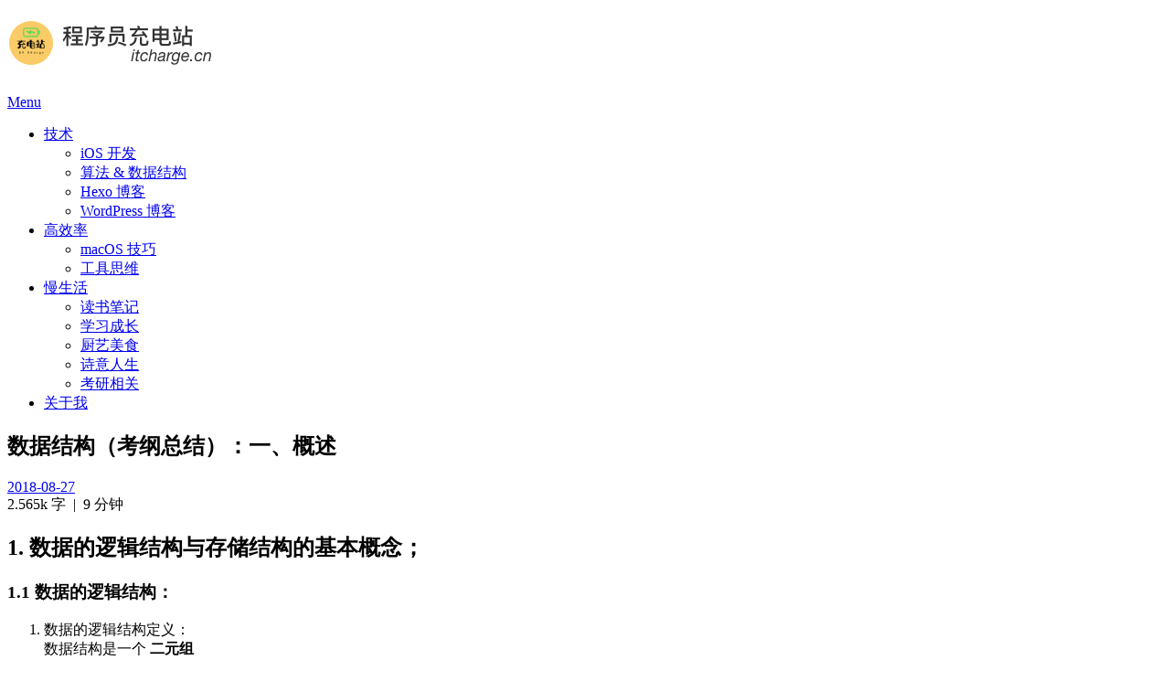

--- FILE ---
content_type: text/html; charset=UTF-8
request_url: https://itcharge.cn/life/graduate-test/buaa-data-structure-summary-01-introduction/
body_size: 14065
content:

<!DOCTYPE html>
<html lang="zh-Hans">
<head>
    <script async src="https://pagead2.googlesyndication.com/pagead/js/adsbygoogle.js?client=ca-pub-5616141188996525"
     crossorigin="anonymous"></script>
	<meta charset="UTF-8" />
	<meta name="viewport" content="width=device-width, initial-scale=1" />
	<link rel="stylesheet" href="https://itcharge.cn/wp-content/themes/Sapphire/style.css" type="text/css" media="screen" />
	<link rel="shortcut icon" href="https://itcharge.cn/wp-content/themes/Sapphire/assets/img/favicon.png" />
	<title>数据结构（考纲总结）：一、概述 | 程序员充电站</title>	
		<meta name="description" content="1. 数据的逻辑结构与存储结构的基本概念；1.1 数据的逻辑结构：数据的逻辑结构定义：数据结构是一个 二...1"/>
	<meta name="keywords" content="北航考研,数据结构,考研相关"/>
	<script type="text/x-mathjax-config">
MathJax.Hub.Config({
    tex2jax: {
        inlineMath: [ ['$','$'], ["\\(","\\)"]  ],
        displayMath: [ ['$$','$$'], ["\\[","\\]"] ],
        processEscapes: true,
        skipTags: ['script', 'noscript', 'style', 'textarea', 'pre', 'code']
    }
});
MathJax.Hub.Queue(function() {
    var all = MathJax.Hub.getAllJax(), i;
    for(i=0; i < all.length; i += 1) {
        document.getElementById(all[i].inputID + '-Frame').parentNode.classList.add('has-jax');
    }       
});
</script>
<script async src="//cdn.bootcss.com/mathjax/2.7.1/latest.js?config=TeX-AMS-MML_HTMLorMML">
</script>
<style>
.has-jax {
    overflow-x: auto;
    overflow-y: hidden;
}
</style>
<meta name='robots' content='index, follow, max-image-preview:large, max-snippet:-1, max-video-preview:-1' />

	<!-- This site is optimized with the Yoast SEO plugin v26.6 - https://yoast.com/wordpress/plugins/seo/ -->
	<link rel="canonical" href="https://itcharge.cn/life/graduate-test/buaa-data-structure-summary-01-introduction/" />
	<meta property="og:locale" content="zh_CN" />
	<meta property="og:type" content="article" />
	<meta property="og:title" content="数据结构（考纲总结）：一、概述 | 程序员充电站" />
	<meta property="og:description" content="1. 数据的逻辑结构与存储结构的基本概念； 1.1 数据的逻辑结构： 数据的逻辑结构定义： 数据结构是一个 二元组 Data-Structure = （D，R） 其中，D 是 数据元素的有限集合，R [&hellip;]" />
	<meta property="og:url" content="https://itcharge.cn/life/graduate-test/buaa-data-structure-summary-01-introduction/" />
	<meta property="og:site_name" content="程序员充电站" />
	<meta property="article:published_time" content="2018-08-27T02:01:49+00:00" />
	<meta property="article:modified_time" content="2021-08-02T09:13:52+00:00" />
	<meta name="author" content="程序员充电站" />
	<meta name="twitter:card" content="summary_large_image" />
	<meta name="twitter:label1" content="作者" />
	<meta name="twitter:data1" content="程序员充电站" />
	<meta name="twitter:label2" content="预计阅读时间" />
	<meta name="twitter:data2" content="1 分" />
	<script type="application/ld+json" class="yoast-schema-graph">{"@context":"https://schema.org","@graph":[{"@type":"Article","@id":"https://itcharge.cn/life/graduate-test/buaa-data-structure-summary-01-introduction/#article","isPartOf":{"@id":"https://itcharge.cn/life/graduate-test/buaa-data-structure-summary-01-introduction/"},"author":{"name":"程序员充电站","@id":"https://itcharge.cn/#/schema/person/c7ca39d3bcba7ec9d58b4ab5d4758909"},"headline":"数据结构（考纲总结）：一、概述","datePublished":"2018-08-27T02:01:49+00:00","dateModified":"2021-08-02T09:13:52+00:00","mainEntityOfPage":{"@id":"https://itcharge.cn/life/graduate-test/buaa-data-structure-summary-01-introduction/"},"wordCount":63,"commentCount":0,"publisher":{"@id":"https://itcharge.cn/#/schema/person/c7ca39d3bcba7ec9d58b4ab5d4758909"},"keywords":["北航考研","数据结构"],"articleSection":["考研相关"],"inLanguage":"zh-Hans","potentialAction":[{"@type":"CommentAction","name":"Comment","target":["https://itcharge.cn/life/graduate-test/buaa-data-structure-summary-01-introduction/#respond"]}]},{"@type":"WebPage","@id":"https://itcharge.cn/life/graduate-test/buaa-data-structure-summary-01-introduction/","url":"https://itcharge.cn/life/graduate-test/buaa-data-structure-summary-01-introduction/","name":"数据结构（考纲总结）：一、概述 | 程序员充电站","isPartOf":{"@id":"https://itcharge.cn/#website"},"datePublished":"2018-08-27T02:01:49+00:00","dateModified":"2021-08-02T09:13:52+00:00","breadcrumb":{"@id":"https://itcharge.cn/life/graduate-test/buaa-data-structure-summary-01-introduction/#breadcrumb"},"inLanguage":"zh-Hans","potentialAction":[{"@type":"ReadAction","target":["https://itcharge.cn/life/graduate-test/buaa-data-structure-summary-01-introduction/"]}]},{"@type":"BreadcrumbList","@id":"https://itcharge.cn/life/graduate-test/buaa-data-structure-summary-01-introduction/#breadcrumb","itemListElement":[{"@type":"ListItem","position":1,"name":"Home","item":"https://itcharge.cn/"},{"@type":"ListItem","position":2,"name":"数据结构（考纲总结）：一、概述"}]},{"@type":"WebSite","@id":"https://itcharge.cn/#website","url":"https://itcharge.cn/","name":"程序员充电站","description":"高效率编程，慢节奏生活。","publisher":{"@id":"https://itcharge.cn/#/schema/person/c7ca39d3bcba7ec9d58b4ab5d4758909"},"potentialAction":[{"@type":"SearchAction","target":{"@type":"EntryPoint","urlTemplate":"https://itcharge.cn/?s={search_term_string}"},"query-input":{"@type":"PropertyValueSpecification","valueRequired":true,"valueName":"search_term_string"}}],"inLanguage":"zh-Hans"},{"@type":["Person","Organization"],"@id":"https://itcharge.cn/#/schema/person/c7ca39d3bcba7ec9d58b4ab5d4758909","name":"程序员充电站","image":{"@type":"ImageObject","inLanguage":"zh-Hans","@id":"https://itcharge.cn/#/schema/person/image/","url":"https://itcharge.cn/wp-content/uploads/itcharge-avatar.png","contentUrl":"https://itcharge.cn/wp-content/uploads/itcharge-avatar.png","width":128,"height":128,"caption":"程序员充电站"},"logo":{"@id":"https://itcharge.cn/#/schema/person/image/"},"sameAs":["https://itcharge.cn"]}]}</script>
	<!-- / Yoast SEO plugin. -->


<style id='wp-img-auto-sizes-contain-inline-css' type='text/css'>
img:is([sizes=auto i],[sizes^="auto," i]){contain-intrinsic-size:3000px 1500px}
/*# sourceURL=wp-img-auto-sizes-contain-inline-css */
</style>
<style id='wp-block-library-inline-css' type='text/css'>
:root{--wp-block-synced-color:#7a00df;--wp-block-synced-color--rgb:122,0,223;--wp-bound-block-color:var(--wp-block-synced-color);--wp-editor-canvas-background:#ddd;--wp-admin-theme-color:#007cba;--wp-admin-theme-color--rgb:0,124,186;--wp-admin-theme-color-darker-10:#006ba1;--wp-admin-theme-color-darker-10--rgb:0,107,160.5;--wp-admin-theme-color-darker-20:#005a87;--wp-admin-theme-color-darker-20--rgb:0,90,135;--wp-admin-border-width-focus:2px}@media (min-resolution:192dpi){:root{--wp-admin-border-width-focus:1.5px}}.wp-element-button{cursor:pointer}:root .has-very-light-gray-background-color{background-color:#eee}:root .has-very-dark-gray-background-color{background-color:#313131}:root .has-very-light-gray-color{color:#eee}:root .has-very-dark-gray-color{color:#313131}:root .has-vivid-green-cyan-to-vivid-cyan-blue-gradient-background{background:linear-gradient(135deg,#00d084,#0693e3)}:root .has-purple-crush-gradient-background{background:linear-gradient(135deg,#34e2e4,#4721fb 50%,#ab1dfe)}:root .has-hazy-dawn-gradient-background{background:linear-gradient(135deg,#faaca8,#dad0ec)}:root .has-subdued-olive-gradient-background{background:linear-gradient(135deg,#fafae1,#67a671)}:root .has-atomic-cream-gradient-background{background:linear-gradient(135deg,#fdd79a,#004a59)}:root .has-nightshade-gradient-background{background:linear-gradient(135deg,#330968,#31cdcf)}:root .has-midnight-gradient-background{background:linear-gradient(135deg,#020381,#2874fc)}:root{--wp--preset--font-size--normal:16px;--wp--preset--font-size--huge:42px}.has-regular-font-size{font-size:1em}.has-larger-font-size{font-size:2.625em}.has-normal-font-size{font-size:var(--wp--preset--font-size--normal)}.has-huge-font-size{font-size:var(--wp--preset--font-size--huge)}.has-text-align-center{text-align:center}.has-text-align-left{text-align:left}.has-text-align-right{text-align:right}.has-fit-text{white-space:nowrap!important}#end-resizable-editor-section{display:none}.aligncenter{clear:both}.items-justified-left{justify-content:flex-start}.items-justified-center{justify-content:center}.items-justified-right{justify-content:flex-end}.items-justified-space-between{justify-content:space-between}.screen-reader-text{border:0;clip-path:inset(50%);height:1px;margin:-1px;overflow:hidden;padding:0;position:absolute;width:1px;word-wrap:normal!important}.screen-reader-text:focus{background-color:#ddd;clip-path:none;color:#444;display:block;font-size:1em;height:auto;left:5px;line-height:normal;padding:15px 23px 14px;text-decoration:none;top:5px;width:auto;z-index:100000}html :where(.has-border-color){border-style:solid}html :where([style*=border-top-color]){border-top-style:solid}html :where([style*=border-right-color]){border-right-style:solid}html :where([style*=border-bottom-color]){border-bottom-style:solid}html :where([style*=border-left-color]){border-left-style:solid}html :where([style*=border-width]){border-style:solid}html :where([style*=border-top-width]){border-top-style:solid}html :where([style*=border-right-width]){border-right-style:solid}html :where([style*=border-bottom-width]){border-bottom-style:solid}html :where([style*=border-left-width]){border-left-style:solid}html :where(img[class*=wp-image-]){height:auto;max-width:100%}:where(figure){margin:0 0 1em}html :where(.is-position-sticky){--wp-admin--admin-bar--position-offset:var(--wp-admin--admin-bar--height,0px)}@media screen and (max-width:600px){html :where(.is-position-sticky){--wp-admin--admin-bar--position-offset:0px}}

/*# sourceURL=wp-block-library-inline-css */
</style><style id='global-styles-inline-css' type='text/css'>
:root{--wp--preset--aspect-ratio--square: 1;--wp--preset--aspect-ratio--4-3: 4/3;--wp--preset--aspect-ratio--3-4: 3/4;--wp--preset--aspect-ratio--3-2: 3/2;--wp--preset--aspect-ratio--2-3: 2/3;--wp--preset--aspect-ratio--16-9: 16/9;--wp--preset--aspect-ratio--9-16: 9/16;--wp--preset--color--black: #000000;--wp--preset--color--cyan-bluish-gray: #abb8c3;--wp--preset--color--white: #ffffff;--wp--preset--color--pale-pink: #f78da7;--wp--preset--color--vivid-red: #cf2e2e;--wp--preset--color--luminous-vivid-orange: #ff6900;--wp--preset--color--luminous-vivid-amber: #fcb900;--wp--preset--color--light-green-cyan: #7bdcb5;--wp--preset--color--vivid-green-cyan: #00d084;--wp--preset--color--pale-cyan-blue: #8ed1fc;--wp--preset--color--vivid-cyan-blue: #0693e3;--wp--preset--color--vivid-purple: #9b51e0;--wp--preset--gradient--vivid-cyan-blue-to-vivid-purple: linear-gradient(135deg,rgb(6,147,227) 0%,rgb(155,81,224) 100%);--wp--preset--gradient--light-green-cyan-to-vivid-green-cyan: linear-gradient(135deg,rgb(122,220,180) 0%,rgb(0,208,130) 100%);--wp--preset--gradient--luminous-vivid-amber-to-luminous-vivid-orange: linear-gradient(135deg,rgb(252,185,0) 0%,rgb(255,105,0) 100%);--wp--preset--gradient--luminous-vivid-orange-to-vivid-red: linear-gradient(135deg,rgb(255,105,0) 0%,rgb(207,46,46) 100%);--wp--preset--gradient--very-light-gray-to-cyan-bluish-gray: linear-gradient(135deg,rgb(238,238,238) 0%,rgb(169,184,195) 100%);--wp--preset--gradient--cool-to-warm-spectrum: linear-gradient(135deg,rgb(74,234,220) 0%,rgb(151,120,209) 20%,rgb(207,42,186) 40%,rgb(238,44,130) 60%,rgb(251,105,98) 80%,rgb(254,248,76) 100%);--wp--preset--gradient--blush-light-purple: linear-gradient(135deg,rgb(255,206,236) 0%,rgb(152,150,240) 100%);--wp--preset--gradient--blush-bordeaux: linear-gradient(135deg,rgb(254,205,165) 0%,rgb(254,45,45) 50%,rgb(107,0,62) 100%);--wp--preset--gradient--luminous-dusk: linear-gradient(135deg,rgb(255,203,112) 0%,rgb(199,81,192) 50%,rgb(65,88,208) 100%);--wp--preset--gradient--pale-ocean: linear-gradient(135deg,rgb(255,245,203) 0%,rgb(182,227,212) 50%,rgb(51,167,181) 100%);--wp--preset--gradient--electric-grass: linear-gradient(135deg,rgb(202,248,128) 0%,rgb(113,206,126) 100%);--wp--preset--gradient--midnight: linear-gradient(135deg,rgb(2,3,129) 0%,rgb(40,116,252) 100%);--wp--preset--font-size--small: 13px;--wp--preset--font-size--medium: 20px;--wp--preset--font-size--large: 36px;--wp--preset--font-size--x-large: 42px;--wp--preset--spacing--20: 0.44rem;--wp--preset--spacing--30: 0.67rem;--wp--preset--spacing--40: 1rem;--wp--preset--spacing--50: 1.5rem;--wp--preset--spacing--60: 2.25rem;--wp--preset--spacing--70: 3.38rem;--wp--preset--spacing--80: 5.06rem;--wp--preset--shadow--natural: 6px 6px 9px rgba(0, 0, 0, 0.2);--wp--preset--shadow--deep: 12px 12px 50px rgba(0, 0, 0, 0.4);--wp--preset--shadow--sharp: 6px 6px 0px rgba(0, 0, 0, 0.2);--wp--preset--shadow--outlined: 6px 6px 0px -3px rgb(255, 255, 255), 6px 6px rgb(0, 0, 0);--wp--preset--shadow--crisp: 6px 6px 0px rgb(0, 0, 0);}:where(.is-layout-flex){gap: 0.5em;}:where(.is-layout-grid){gap: 0.5em;}body .is-layout-flex{display: flex;}.is-layout-flex{flex-wrap: wrap;align-items: center;}.is-layout-flex > :is(*, div){margin: 0;}body .is-layout-grid{display: grid;}.is-layout-grid > :is(*, div){margin: 0;}:where(.wp-block-columns.is-layout-flex){gap: 2em;}:where(.wp-block-columns.is-layout-grid){gap: 2em;}:where(.wp-block-post-template.is-layout-flex){gap: 1.25em;}:where(.wp-block-post-template.is-layout-grid){gap: 1.25em;}.has-black-color{color: var(--wp--preset--color--black) !important;}.has-cyan-bluish-gray-color{color: var(--wp--preset--color--cyan-bluish-gray) !important;}.has-white-color{color: var(--wp--preset--color--white) !important;}.has-pale-pink-color{color: var(--wp--preset--color--pale-pink) !important;}.has-vivid-red-color{color: var(--wp--preset--color--vivid-red) !important;}.has-luminous-vivid-orange-color{color: var(--wp--preset--color--luminous-vivid-orange) !important;}.has-luminous-vivid-amber-color{color: var(--wp--preset--color--luminous-vivid-amber) !important;}.has-light-green-cyan-color{color: var(--wp--preset--color--light-green-cyan) !important;}.has-vivid-green-cyan-color{color: var(--wp--preset--color--vivid-green-cyan) !important;}.has-pale-cyan-blue-color{color: var(--wp--preset--color--pale-cyan-blue) !important;}.has-vivid-cyan-blue-color{color: var(--wp--preset--color--vivid-cyan-blue) !important;}.has-vivid-purple-color{color: var(--wp--preset--color--vivid-purple) !important;}.has-black-background-color{background-color: var(--wp--preset--color--black) !important;}.has-cyan-bluish-gray-background-color{background-color: var(--wp--preset--color--cyan-bluish-gray) !important;}.has-white-background-color{background-color: var(--wp--preset--color--white) !important;}.has-pale-pink-background-color{background-color: var(--wp--preset--color--pale-pink) !important;}.has-vivid-red-background-color{background-color: var(--wp--preset--color--vivid-red) !important;}.has-luminous-vivid-orange-background-color{background-color: var(--wp--preset--color--luminous-vivid-orange) !important;}.has-luminous-vivid-amber-background-color{background-color: var(--wp--preset--color--luminous-vivid-amber) !important;}.has-light-green-cyan-background-color{background-color: var(--wp--preset--color--light-green-cyan) !important;}.has-vivid-green-cyan-background-color{background-color: var(--wp--preset--color--vivid-green-cyan) !important;}.has-pale-cyan-blue-background-color{background-color: var(--wp--preset--color--pale-cyan-blue) !important;}.has-vivid-cyan-blue-background-color{background-color: var(--wp--preset--color--vivid-cyan-blue) !important;}.has-vivid-purple-background-color{background-color: var(--wp--preset--color--vivid-purple) !important;}.has-black-border-color{border-color: var(--wp--preset--color--black) !important;}.has-cyan-bluish-gray-border-color{border-color: var(--wp--preset--color--cyan-bluish-gray) !important;}.has-white-border-color{border-color: var(--wp--preset--color--white) !important;}.has-pale-pink-border-color{border-color: var(--wp--preset--color--pale-pink) !important;}.has-vivid-red-border-color{border-color: var(--wp--preset--color--vivid-red) !important;}.has-luminous-vivid-orange-border-color{border-color: var(--wp--preset--color--luminous-vivid-orange) !important;}.has-luminous-vivid-amber-border-color{border-color: var(--wp--preset--color--luminous-vivid-amber) !important;}.has-light-green-cyan-border-color{border-color: var(--wp--preset--color--light-green-cyan) !important;}.has-vivid-green-cyan-border-color{border-color: var(--wp--preset--color--vivid-green-cyan) !important;}.has-pale-cyan-blue-border-color{border-color: var(--wp--preset--color--pale-cyan-blue) !important;}.has-vivid-cyan-blue-border-color{border-color: var(--wp--preset--color--vivid-cyan-blue) !important;}.has-vivid-purple-border-color{border-color: var(--wp--preset--color--vivid-purple) !important;}.has-vivid-cyan-blue-to-vivid-purple-gradient-background{background: var(--wp--preset--gradient--vivid-cyan-blue-to-vivid-purple) !important;}.has-light-green-cyan-to-vivid-green-cyan-gradient-background{background: var(--wp--preset--gradient--light-green-cyan-to-vivid-green-cyan) !important;}.has-luminous-vivid-amber-to-luminous-vivid-orange-gradient-background{background: var(--wp--preset--gradient--luminous-vivid-amber-to-luminous-vivid-orange) !important;}.has-luminous-vivid-orange-to-vivid-red-gradient-background{background: var(--wp--preset--gradient--luminous-vivid-orange-to-vivid-red) !important;}.has-very-light-gray-to-cyan-bluish-gray-gradient-background{background: var(--wp--preset--gradient--very-light-gray-to-cyan-bluish-gray) !important;}.has-cool-to-warm-spectrum-gradient-background{background: var(--wp--preset--gradient--cool-to-warm-spectrum) !important;}.has-blush-light-purple-gradient-background{background: var(--wp--preset--gradient--blush-light-purple) !important;}.has-blush-bordeaux-gradient-background{background: var(--wp--preset--gradient--blush-bordeaux) !important;}.has-luminous-dusk-gradient-background{background: var(--wp--preset--gradient--luminous-dusk) !important;}.has-pale-ocean-gradient-background{background: var(--wp--preset--gradient--pale-ocean) !important;}.has-electric-grass-gradient-background{background: var(--wp--preset--gradient--electric-grass) !important;}.has-midnight-gradient-background{background: var(--wp--preset--gradient--midnight) !important;}.has-small-font-size{font-size: var(--wp--preset--font-size--small) !important;}.has-medium-font-size{font-size: var(--wp--preset--font-size--medium) !important;}.has-large-font-size{font-size: var(--wp--preset--font-size--large) !important;}.has-x-large-font-size{font-size: var(--wp--preset--font-size--x-large) !important;}
/*# sourceURL=global-styles-inline-css */
</style>

<style id='classic-theme-styles-inline-css' type='text/css'>
/*! This file is auto-generated */
.wp-block-button__link{color:#fff;background-color:#32373c;border-radius:9999px;box-shadow:none;text-decoration:none;padding:calc(.667em + 2px) calc(1.333em + 2px);font-size:1.125em}.wp-block-file__button{background:#32373c;color:#fff;text-decoration:none}
/*# sourceURL=/wp-includes/css/classic-themes.min.css */
</style>
<style id='md-style-inline-css' type='text/css'>
 
/*# sourceURL=md-style-inline-css */
</style>
<link rel='stylesheet' id='sapphire-theme-css-css' href='https://itcharge.cn/wp-content/themes/Sapphire/assets/css/theme.css?ver=6.9' type='text/css' media='all' />
<link rel='stylesheet' id='sapphire-fonts-css-css' href='https://itcharge.cn/wp-content/themes/Sapphire/assets/css/fonts.css?ver=6.9' type='text/css' media='all' />
<link rel='stylesheet' id='sapphire-progressbar-css-css' href='https://itcharge.cn/wp-content/themes/Sapphire/assets/css/pace-minimal.css?ver=6.9' type='text/css' media='all' />
<link rel='stylesheet' id='sapphire-prettify-css-css' href='https://itcharge.cn/wp-content/themes/Sapphire/assets/css/prettify.css?ver=6.9' type='text/css' media='all' />
<link rel='stylesheet' id='sapphire-automenu-css-css' href='https://itcharge.cn/wp-content/themes/Sapphire/assets/css/automenu.css?ver=6.9' type='text/css' media='all' />
<script type="text/javascript" src="https://itcharge.cn/wp-includes/js/jquery/jquery.min.js?ver=3.7.1" id="jquery-core-js"></script>
<script type="text/javascript" src="https://itcharge.cn/wp-includes/js/jquery/jquery-migrate.min.js?ver=3.4.1" id="jquery-migrate-js"></script>
<script type="text/javascript" src="https://itcharge.cn/wp-content/themes/Sapphire/assets/js/clicklove.js?ver=6.9" id="sapphire-clicklove-js-js"></script>
<script type="text/javascript" src="https://itcharge.cn/wp-content/themes/Sapphire/assets/js/pace.min.js?ver=6.9" id="sapphire-progressbar-js-js"></script>
<script type="text/javascript" src="https://itcharge.cn/wp-content/themes/Sapphire/assets/js/prettify.js?ver=6.9" id="sapphire-prettify-js-js"></script>
<script type="text/javascript" src="https://itcharge.cn/wp-content/themes/Sapphire/assets/js/automenu.js?ver=6.9" id="sapphire-automenu-js-js"></script>
</head>
<body class="wp-singular post-template-default single single-post postid-169 single-format-standard wp-theme-Sapphire" onload="prettyPrint()">
			<header class="site-header" id="site-header" role="banner">
		<div class="container">
			<div class="site-branding">
				<h1 class="site-title"><a href="https://itcharge.cn/" rel="home"><img src="https://itcharge.cn/wp-content/uploads/header-logo.png" /></a></h1>			</div>
			
			<div class="header-right-wrapper">
				<a href="#0" id="nav-toggle" class="cd-nav-trigger">Menu<span></span></a>
				<nav id="site-navigation" class="main-navigation" role="navigation">
					<ul class="sapphire-menu">	
						<li id="menu-item-258" class="menu-item menu-item-type-taxonomy menu-item-object-category menu-item-has-children menu-item-258"><a href="https://itcharge.cn/category/tech/">技术</a>
<ul class="sub-menu">
	<li id="menu-item-260" class="menu-item menu-item-type-taxonomy menu-item-object-category menu-item-260"><a href="https://itcharge.cn/category/tech/ios-dev/">iOS 开发</a></li>
	<li id="menu-item-262" class="menu-item menu-item-type-taxonomy menu-item-object-category menu-item-262"><a href="https://itcharge.cn/category/tech/algorithm/">算法 &amp; 数据结构</a></li>
	<li id="menu-item-259" class="menu-item menu-item-type-taxonomy menu-item-object-category menu-item-259"><a href="https://itcharge.cn/category/tech/hexo-blog/">Hexo 博客</a></li>
	<li id="menu-item-261" class="menu-item menu-item-type-taxonomy menu-item-object-category menu-item-261"><a href="https://itcharge.cn/category/tech/wordpress-blog/">WordPress 博客</a></li>
</ul>
</li>
<li id="menu-item-265" class="menu-item menu-item-type-taxonomy menu-item-object-category menu-item-has-children menu-item-265"><a href="https://itcharge.cn/category/efficient/">高效率</a>
<ul class="sub-menu">
	<li id="menu-item-266" class="menu-item menu-item-type-taxonomy menu-item-object-category menu-item-266"><a href="https://itcharge.cn/category/efficient/macos-tip/">macOS 技巧</a></li>
	<li id="menu-item-320" class="menu-item menu-item-type-taxonomy menu-item-object-category menu-item-320"><a href="https://itcharge.cn/category/efficient/tool-mind/">工具思维</a></li>
</ul>
</li>
<li id="menu-item-254" class="menu-item menu-item-type-taxonomy menu-item-object-category current-post-ancestor menu-item-has-children menu-item-254"><a href="https://itcharge.cn/category/life/">慢生活</a>
<ul class="sub-menu">
	<li id="menu-item-257" class="menu-item menu-item-type-taxonomy menu-item-object-category menu-item-257"><a href="https://itcharge.cn/category/life/book-notes/">读书笔记</a></li>
	<li id="menu-item-253" class="menu-item menu-item-type-taxonomy menu-item-object-category menu-item-253"><a href="https://itcharge.cn/category/life/learning/">学习成长</a></li>
	<li id="menu-item-255" class="menu-item menu-item-type-taxonomy menu-item-object-category menu-item-255"><a href="https://itcharge.cn/category/life/cooking/">厨艺美食</a></li>
	<li id="menu-item-256" class="menu-item menu-item-type-taxonomy menu-item-object-category menu-item-256"><a href="https://itcharge.cn/category/life/brilliant-life/">诗意人生</a></li>
	<li id="menu-item-264" class="menu-item menu-item-type-taxonomy menu-item-object-category current-post-ancestor current-menu-parent current-post-parent menu-item-264"><a href="https://itcharge.cn/category/life/graduate-test/">考研相关</a></li>
</ul>
</li>
<li id="menu-item-328" class="menu-item menu-item-type-post_type menu-item-object-post menu-item-328"><a href="https://itcharge.cn/life/about-me/">关于我</a></li>
				    </ul>
				</nav>
			</div>
		</div>
	</header><div class="site-content">
	<div id="left-box">
		<div id="home-main">
						<article class="article article-type-post">
				<div class='article-inner'>
					<header class="article-header">
						<h1 class="article-title">数据结构（考纲总结）：一、概述</h1>
						<a href="https://itcharge.cn/life/graduate-test/buaa-data-structure-summary-01-introduction/" class="article-date">
							<time>
								<i class="icon-calendar icon"></i>
								2018-08-27							</time>
						</a>
					</header>
					<div class="article-read-words-times">
						<div class="article-read-count"><span class="read-count"><i class="icon-statistics icon"></i><span class="article-word-count">2.565k 字</span></span>&nbsp; | &nbsp;<span class="read-count"><i class="icon-book icon"></i><span class="article-time-count">9 分钟</span></span></div>					</div>
					<div class="article-entry" id="article-entry-content">
						<p><span id="more-169"></span></p>
<h2>1. 数据的逻辑结构与存储结构的基本概念；</h2>
<h3>1.1 数据的逻辑结构：</h3>
<ol>
<li>
<p>数据的逻辑结构定义：<br />
数据结构是一个 <strong>二元组</strong>   </p>
<p><center>Data-Structure = （D，R）</center></p>
<p>其中，D 是 <strong>数据元素的有限集合</strong>，R 是 <strong>D 上关系的集合</strong>。这种关系通常是指数据元素之间存在的逻辑关系，也称为 <strong>数据的逻辑结构</strong>。</p>
</li>
<li>
<p>数据的逻辑结构分类：<br />
根据元素之间具有的不同关系，可以将数据的逻辑结构主要分为<strong>集合</strong>、<strong>线性结构</strong> 与 <strong>非线性结构</strong>。</p>
</li>
</ol>
<ul>
<li>
<p><strong>集合</strong>：&quot;同属于一个集合&quot; 关系。</p>
</li>
<li>
<p><strong>线性结构</strong>：&quot;一对一&quot;关系。除了第 1 个和最后一个元素，其他每一个数据元素有且仅有一个直接前驱元素和一个直接后继元素。</p>
</li>
<li>
<p><strong>非线性结构</strong>：一般都是&quot;一对多&quot;、&quot;多对一&quot;关系。每个数据元素有且仅有一个直接前驱元素，但可以有多个后继元素。例如：图形结构（网状结构）：&quot;多对一&quot;关系。树形结构：&quot;一对多&quot;关系。</p>
</li>
</ul>
<h3>1.2 数据的存储结构：</h3>
<ol>
<li>
<p>数据的存储结构定义：<br />
通常把数据结构在计算机中的表示（或者称映像）称为数据的物理结构，又称为 <strong>数据的存储结构</strong>，它包括 <strong>数据元素的表示</strong> 以及 <strong>关系</strong> 两个方面。</p>
</li>
<li>
<p>数据的存储结构分类：<br />
由于映像的方式不同，同一种逻辑结构可以映像成不同的存储结构。主要分为 <strong>顺序存储结构</strong>、<strong>非顺序存储结构（链式存储结构、索引存储结构、散列存储结构）</strong>。</p>
</li>
</ol>
<ul>
<li>
<p><strong>顺序存储结构</strong>：</p>
<ul>
<li>在计算机存储器中用一片地址连续的存储单元（即存储单元之间不能间隔）依次存放数据元素的信息，数据元素之间的逻辑关系通过数据元素的存储地址来直接反应。</li>
<li>顺序存储结构中，逻辑上相邻的元素在物理地址上必然相邻。</li>
<li>优点是：简单，易理解，且实际占用最少的存储空间。</li>
<li>缺点是：需要占用一片地址连续的整块空间，并且存储分配要事先进行；对于一些操作的时间效率较低。</li>
</ul>
</li>
<li>
<p><strong>链式存储结构（链表结构）</strong>：</p>
<ul>
<li>在计算机存储器中用一片任意的（连续或者不连续的）存储单元依次存放数据元素的信息，一般称每个数据元素占用的若干存储单元的组合为一个链结点。</li>
<li>每个链结点中不仅要存放一个数据元素的数据信息，还要存放一个指出这个元素在逻辑关系中的直接后继元素所在链结点的地址，该地址被称为指针。</li>
<li>数据元素的逻辑关系通过指针间接反映。由于不要求存储地址连续，因此逻辑上相邻的数据元素在物理上不一定相邻。</li>
<li>优点是：在需要存储空间时可以临时申请，不会造成存储空间的浪费。像插入和删除这样操作的时间效率采用链式存储远比采用顺序存储结构要高。</li>
<li>缺点是：不仅数据元素本身的数据信息需要占用存储空间，而且指针也有存储空间的开销。链式存储结构要比顺序存储结构的空间开销大。</li>
</ul>
</li>
<li>
<p><strong>索引结构</strong>：</p>
<ul>
<li>利用数据元素的索引关系来确定数据元素存储位置的一种存储结构，由数据元素本身的数据信息以及索引表两个部分组成。</li>
</ul>
</li>
<li>
<p><strong>散列结构</strong>：</p>
<ul>
<li>由实现构造的散列函数关系及处理冲突的方法来确定数据元素在散列表中的存储位置。</li>
</ul>
</li>
</ul>
<h3>1.3 数据结构主要研究内容：</h3>
<ol>
<li>研究数据元素之间固有的客观联系（逻辑结构）。</li>
<li>研究数据在计算机内部的存储方法（存储结构）。</li>
<li>研究在数据的各种结构（逻辑和物理的）的基础上如何对数据实施有效的操作或处理（算法）。</li>
</ol>
<h2>2. 算法的定义、基本性质以及算法分析的基本概念，包括采用大O形式表示时间复杂度和空间复杂度。</h2>
<h3>2.1 算法的定义：</h3>
<ul>
<li>算法是用来解决某个特定课题的一些指令的集合。</li>
<li>人们组织起来准备加以实施的一系列有限的基本步骤。</li>
<li>算法就是解决问题的办法。</li>
<li>程序就是用计算机语言表述的算法，流程图是图形化的算法，公式也可以成为算法。</li>
</ul>
<h3>2.2 算法的分类：</h3>
<p>分为数值和非数值两类：</p>
<ul>
<li>数值算法：解决数值问题。科学与工程计算方面大部分算法：比如求解数值积分、代数方程、线性方程组及微分方程等。</li>
<li>非数值算法：解决非数值问题。数据处理方面大部分算法：比如查找算法、排序算法、插入或删除算法以及遍历算法。</li>
</ul>
<p>分为递归和非递归两类：</p>
<ul>
<li>理论上可以通过循环的方法，或者利用堆栈、队列等机制将递归算法转为非递归算法。</li>
</ul>
<h3>2.3 算法的基本特性：</h3>
<p>5 个基本特性：<strong>输入</strong>、<strong>输出</strong>、<strong>有穷性</strong>、<strong>确定性</strong>、<strong>有效性</strong>：</p>
<ul>
<li><strong>输入</strong>：由算法外部提供 n（n ≥ 0）个有限量作为算法输入。也可以没有输入。</li>
<li><strong>输出</strong>：至少有一个量作为算法的输出。</li>
<li><strong>有穷性</strong>：算法必须在有限的步骤内结束。</li>
<li><strong>确定性</strong>：组成算法的每一条指令必须有着清晰明确的含义，不能令读者在理解时产生二义性或者多义性。就是说，算法的每一个步骤都必须准确定义。</li>
<li><strong>有效性</strong>：算法的每一套指令必须具有可执行性。也就是说，算法所实现的每一个动作都应该是基本和可以付诸实施的。</li>
</ul>
<h3>2.4 算法分析：</h3>
<h4>2.4.1 算法分析定义：</h4>
<p><strong>算法分析</strong> 是对一个算法质量优劣的评价。是对一个算法需要多少计算时间和存储空间作定量的分析。 算法（Algorithm）是解题的步骤，可以把算法定义成解一确定类问题的任意一种特殊的方法。在计算机科学中，算法要用计算机算法语言描述，算法代表用计算机解一类问题的精确、有效的方法。</p>
<h4>2.4.2 算法分析所涉及的方面：</h4>
<ol>
<li><strong>正确性</strong>：当输入一组合理的数据时，能够在有限的运行时间内得出正确的结果；对于不合理的数据输入，能够给出警告提示信息（对不合理的数据输入的反应和处理能力，通常称为 <strong>算法的健壮性</strong>）。通过对数据输入的所有可能情况的分析以及上机调试，可以验证算法是否正确。</li>
<li><strong>时间复杂度</strong>：依据该算法编写的程序在计算机上运行时间的的度量。是一个算法（程序）运行时间的相对度量。</li>
<li><strong>空间复杂度</strong>：依据该算法编写的程序占用计算机存储空间多少的度量。</li>
<li><strong>其他方面</strong>：算法的可读性、简洁性、可移植性以及易测试性的好坏等。</li>
</ol>
<h3>2.5 时间复杂度</h3>
<h4>2.5.1 时间复杂度定义：</h4>
<p>通常把算法中语句执行的次数作为算法时间多少的量度。只计算出算法大致的时间的数量级，不必精确计算出算法的时间。</p>
<h4>2.5.2 大 O 形式表示时间复杂度：</h4>
<ul>
<li>当且仅当存在正整数 c 和 $n_0$ ，使得 $f(n) \leq cg(n)$ 对所有的 $n \geq n_0$ 成立，则称该算法的渐进时间复杂度为 $f(n) = O(g(n))$，即当实例特性 n 充分大时，算法的时间复杂度随 n 变化。</li>
<li>在最坏的情况下，若存在一个增长上界，即 $ng(n)$，则该算法的时间复杂度增长的数量级为 $g(n)$，计算法的渐进时间复杂度为 $O(g(n))$。</li>
<li>常见时间复杂度有：$O(1)、O(n)、O(n^{2})、O(log_{2}n)$ 等。</li>
</ul>
<h3>2.6 空间复杂度</h3>
<h4>空间复杂度定义：</h4>
<p>根究算法编制的程序在计算机中运行时占用存储空间的度量。一般以数量级的形式给出，如 $O(1)、O(n)、O(n^{2})、O(log_{2}n)$ 等。</p>
					</div>
										<div class="article-praise">
						<a href="javascript:void(0)" class="article-praise-btn" onclick="praiseBtnClick()" title="赏">赏</a>
					</div>
															<div class="article-copyright">
						<ul>
							<li class="article-copyright-author">
								<strong>本文作者：</strong>
								程序员充电站							</li>
							<li class="article-copyright-link">
								<strong>本文链接：</strong>
								<a href="" title="数据结构（考纲总结）：一、概述">https://itcharge.cn/life/graduate-test/buaa-data-structure-summary-01-introduction/</a>
							</li>
							<li class="article-copyright-license">
								<strong>版权声明：</strong>
								本站所有文章除特别声明外，均采用 <a href="https://creativecommons.org/licenses/by-nc-sa/4.0/">CC BY-NC-SA 4.0</a> 许可协议。
							</li>
						</ul>
					</div>
										<div class="article-info article-info-index">
						<div class="article-cat-tag tagcloud"><i class="icon-book icon"></i><ul class="cat-tag-list"><li class="cat-tag-list-item"><a class="article-category-link color6" href="https://itcharge.cn/category/life/graduate-test/">考研相关</a></li></ul></div>						<span class="article-more-link">
													</span>
			      		<div class="clearfix"></div>
					</div>
				</div>
			</article>
			
			

<div class="comments-box">
			<!-- 开启评论 -->
		<header class="comment-header">
			<h1 class="comment-title">评论（没有评论）</h1>
		</header>
		
				
					<div class="comment-form-box">
				<form action="/wp-comments-post.php" method="post" class="comment-form" id="comment-form">
									<!-- 非登录用户 -->
					<textarea class="comment-form-content" rows="3" id="comment-form-content" onkeydown="if(event.ctrlKey&&event.keyCode==13){document.getElementById('submit').click();return false};" placeholder="欢迎留言，广告绕道~~" tabindex="1" name="comment"></textarea>
					<div class="comment-form-info">
						<input class="form-control" id="author" type="text" tabindex="2" value="" name="author" placeholder="昵称 [必填]" required>
						<input class="form-control" id="email" type="text" tabindex="3" value="" name="email" placeholder="邮箱 [必填]" required>
					</div>					
									<div class="comment-submit-button" role="group">
						<input name="submit" type="submit" id="submit" class="submit-button" tabindex="5" value="发表评论" /></div>
					<input type='hidden' name='comment_post_ID' value='169' id='comment_post_ID' />
<input type='hidden' name='comment_parent' id='comment_parent' value='0' />
				</form>
			</div>
				<div class="clearfix"></div>
</div>					</div>
	</div>
	<div id="right-box">
			<div class="intro-inner">
			<div class="overlay"></div>
			<header class="intro-header">
				<a class="profilepic" href="">
										<img class="intro-portrait" src="https://itcharge.cn/wp-content/themes/Sapphire/assets/img/head.jpg" />
				</a>
				<hgroup>
					<h1 class="header-author">
						<a href="/">程序员充电站</a>
					</h1>
				</hgroup>
				<p class="intro-subtitle">高效率编程，慢节奏生活。</p>
			</header>
			<nav class="intro-site-state">
				<div class="intro-site-state-item">
					<a class="intro-articles" href="/archive">
						<span class="intro-site-state-item-count">83</span>
						<span class="intro-site-state-item-name">文 章</span>
					</a>
				</div>
				<div class="intro-site-state-item">
					<a class="intro-articles" href="/category">
						<span class="intro-site-state-item-count">18</span>
						<span class="intro-site-state-item-name">分 类</span>
					</a>
				</div>
				<div class="intro-site-state-item">
					<a class="intro-articles" href="/tag">
						<span class="intro-site-state-item-count">21</span>
						<span class="intro-site-state-item-name">标 签</span>
					</a>
				</div>
			</nav>
		</div>
				<div class="side-box recent-posts" id="side-box-recent-posts">
			<div class="side-box-header">
				<h1 class="side-box-title">
					最新文章
				</h1>
			</div>
			<div class="side-box-entry">
								<ul class="recent-posts">					<li class="recent-post"><a class="recent-post-link" href="https://itcharge.cn/life/learning/2024-flags/">2024 年目标清单</a></li>
									<li class="recent-post"><a class="recent-post-link" href="https://itcharge.cn/tech/llm-dev/agent-tutorial-06/">Agent 教程笔记（Task06）</a></li>
									<li class="recent-post"><a class="recent-post-link" href="https://itcharge.cn/tech/llm-dev/agent-tutorial-05/">Agent 教程笔记（Task05）</a></li>
									<li class="recent-post"><a class="recent-post-link" href="https://itcharge.cn/tech/llm-dev/rag-tutorial-04/">RAG 教程笔记（Task04）</a></li>
									<li class="recent-post"><a class="recent-post-link" href="https://itcharge.cn/tech/llm-dev/rag-tutorial-03/">RAG 教程笔记（Task03）</a></li>
								</ul> 
			</div>
		</div>
				<div class="side-box friend-link" id="side-box-friend-link">
			<div class="side-box-header">
				<h1 class="side-box-title">
					热门标签
				</h1>
			</div>
			<div class="side-box-entry">
				<div class="side-info-index"><div class="side-tag tagcloud"><ul class="cat-tag-list"><li class="cat-tag-list-item"><a class="article-tag-link color1" href="https://itcharge.cn/tag/%e6%8a%80%e6%9c%af/">技术</a></li><li class="cat-tag-list-item"><a class="article-tag-link color8" href="https://itcharge.cn/tag/ios-dev/">iOS 开发</a></li><li class="cat-tag-list-item"><a class="article-tag-link color4" href="https://itcharge.cn/tag/%e5%8c%97%e8%88%aa%e8%80%83%e7%a0%94/">北航考研</a></li><li class="cat-tag-list-item"><a class="article-tag-link color10" href="https://itcharge.cn/tag/life/">生活</a></li><li class="cat-tag-list-item"><a class="article-tag-link color7" href="https://itcharge.cn/tag/%e6%95%b0%e6%8d%ae%e7%bb%93%e6%9e%84/">数据结构</a></li><li class="cat-tag-list-item"><a class="article-tag-link color4" href="https://itcharge.cn/tag/c-%e8%af%ad%e8%a8%80/">C 语言</a></li><li class="cat-tag-list-item"><a class="article-tag-link color2" href="https://itcharge.cn/tag/learning/">学习成长</a></li><li class="cat-tag-list-item"><a class="article-tag-link color4" href="https://itcharge.cn/tag/%e9%ab%98%e6%95%88%e7%8e%87/">高效率</a></li><li class="cat-tag-list-item"><a class="article-tag-link color5" href="https://itcharge.cn/tag/macos-%e6%8a%80%e5%b7%a7/">macOS 技巧</a></li><li class="cat-tag-list-item"><a class="article-tag-link color10" href="https://itcharge.cn/tag/%e8%af%bb%e4%b9%a6%e7%ac%94%e8%ae%b0/">读书笔记</a></li><li class="cat-tag-list-item"><a class="article-tag-link color1" href="https://itcharge.cn/tag/%e8%80%83%e7%a0%94/">考研</a></li><li class="cat-tag-list-item"><a class="article-tag-link color9" href="https://itcharge.cn/tag/%e5%b7%a5%e5%85%b7%e6%80%9d%e7%bb%b4/">工具思维</a></li><li class="cat-tag-list-item"><a class="article-tag-link color7" href="https://itcharge.cn/tag/%e6%85%a2%e7%94%9f%e6%b4%bb/">慢生活</a></li><li class="cat-tag-list-item"><a class="article-tag-link color5" href="https://itcharge.cn/tag/hexo-%e5%8d%9a%e5%ae%a2/">Hexo 博客</a></li><li class="cat-tag-list-item"><a class="article-tag-link color4" href="https://itcharge.cn/tag/wordpress-%e5%8d%9a%e5%ae%a2/">WordPress 博客</a></li><li class="cat-tag-list-item"><a class="article-tag-link color3" href="https://itcharge.cn/tag/romantic-life/">诗意人生</a></li><li class="cat-tag-list-item"><a class="article-tag-link color6" href="https://itcharge.cn/tag/cooking/">厨艺美食</a></li><li class="cat-tag-list-item"><a class="article-tag-link color2" href="https://itcharge.cn/tag/leetcode/">LeetCode</a></li><li class="cat-tag-list-item"><a class="article-tag-link color3" href="https://itcharge.cn/tag/%e7%ae%97%e6%b3%95/">算法</a></li><li class="cat-tag-list-item"><a class="article-tag-link color8" href="https://itcharge.cn/tag/book-notes/">读书随笔</a></li><li class="cat-tag-list-item"><a class="article-tag-link color8" href="https://itcharge.cn/tag/%e7%ae%97%e6%b3%95-%e6%95%b0%e6%8d%ae%e7%bb%93%e6%9e%84/">算法 &amp; 数据结构</a></li></ul></div><div class="clearfix"></div></div>			</div>
		</div>
				<div class="side-box contact" id="side-box-contact">
			<div class="side-box-header">
				<h1 class="side-box-title">
					联系方式
				</h1>
			</div>
			<div class="side-box-entry">
				<div class="side-info-index">
					<nav class="social-header-nav">
						<div class="social">
							<a class="blog" target="_blank" href="https://itcharge.cn" title="blog"><i class="icon-blog"></i></a><a class="github" target="_blank" href="https://github.com/itcharge" title="github"><i class="icon-github"></i></a><a class="csdn" target="_blank" href="https://itcharge.blog.csdn.net/" title="csdn"><i class="icon-csdn"></i></a><a class="jianshu" target="_blank" href="https://www.jianshu.com/u/6d09d915f1bf" title="jianshu"><i class="icon-jianshu"></i></a><a class="douban" target="_blank" href="https://www.douban.com/people/itcharge/" title="douban"><i class="icon-douban"></i></a><a class="mail" target="_blank" href="mailto:i@itcharge.cn" title="mail"><i class="icon-mail"></i></a>				        
						</div>
					</nav>
				</div>
			</div>
		</div>
				<div class="side-box article-toc" id="side-box-article-toc">
			<div class="side-box-header">
				<h1 class="side-box-title">目 录</h1>
			</div>
			<div class="autoMenu" id="autoMenu" data-autoMenu></div>
		</div>
			</div>	<div class="clearfix"></div>
</div>

<a href="#" id="back-top">
	<i class="icon-font icon-plane"></i>
</a>

<div class="article-praise-mask"></div>
<div class="article-praise-box">
	<a class="article-praise-close" href="javascript:void(0)" onclick="praiseBtnClick()" title="关闭"><i class="icon-close icon"></i></a>
	<div class="article-praise-title">
		<p class="article-praise-p"><i class="icon icon-quo-left"></i>谢谢你请我喝咖啡~<i class="icon icon-quo-right"></i></p>
	</div>
	
	<div class="article-praise-payimg">
				<img class="pay-img-wechatpay" src="https://itcharge.cn/wp-content/uploads/wxpay.png" alt="扫码支持" title="扫一扫" style="display: block;"/>
		<img class="pay-img-alipay" src="https://itcharge.cn/wp-content/uploads/alipay.png" alt="扫码支持" title="扫一扫" style="display: none;"/>
			</div>
	<div class="article-praise-explain">扫码打赏，支持一下</div>
	<div class="article-praise-payselect">
				<div class="article-praise-item checked" data-id="wechat_pay">
    			<span class="radiobox"></span>
    			<span class="pay-type"><img src="https://itcharge.cn/wp-content/themes/Sapphire/assets/img/praise/wechat_pay.svg" alt="微信" /></span>
				<span class="pay-title">微信支付</span>
		</div>
		<div class="article-praise-item" data-id="ali_pay">
			<span class="radiobox"></span>
			<span class="pay-type"><img src="https://itcharge.cn/wp-content/themes/Sapphire/assets/img/praise/ali_pay.svg" alt="支付宝" /></span>
			<span class="pay-title">支付宝</span>
		</div>
			</div>
	<div class="article-praise-info">
				<p>打开<span class="article-praise-info-txt">微信</span>扫一扫，即可进行扫码打赏哦</p>
			</div>
</div>
<script type="text/javascript">
jQuery(function($){
	jQuery(".article-praise-item").click(function(){
		jQuery(this).addClass('checked').siblings('.article-praise-item').removeClass('checked');
		var dataid = jQuery(this).attr('data-id');
		if (dataid == "ali_pay") {
			jQuery(".pay-img-alipay").css('display','block');
			jQuery(".pay-img-wechatpay").css('display','none');
		} else {
			jQuery(".pay-img-wechatpay").css('display','block');
			jQuery(".pay-img-alipay").css('display','none');
		}

		jQuery(".article-praise-info-txt").text(dataid=="ali_pay"?"支付宝":"微信");
	});
});
function praiseBtnClick() {
	jQuery(".article-praise-mask").fadeToggle();
	jQuery(".article-praise-box").fadeToggle();
}
</script>

<script type="speculationrules">
{"prefetch":[{"source":"document","where":{"and":[{"href_matches":"/*"},{"not":{"href_matches":["/wp-*.php","/wp-admin/*","/wp-content/uploads/*","/wp-content/*","/wp-content/plugins/*","/wp-content/themes/Sapphire/*","/*\\?(.+)"]}},{"not":{"selector_matches":"a[rel~=\"nofollow\"]"}},{"not":{"selector_matches":".no-prefetch, .no-prefetch a"}}]},"eagerness":"conservative"}]}
</script>
  <script id="module-prism-line-number"> (function($) { $(function() { $("code").each(function() { var parent_div = $(this).parent("pre"); var pre_css = $(this).attr("class"); if (typeof pre_css !== "undefined" && -1 !== pre_css.indexOf("language-")) { parent_div.addClass("line-numbers"); } }); }); })(jQuery); </script> <script type="text/javascript" src="https://itcharge.cn/wp-content/themes/Sapphire/assets/js/theme.js?ver=6.9" id="sapphire-theme-js-js"></script>

<footer class="site-footer" id="site-footer">
	<div class="footer-info">
				<script async src="//busuanzi.ibruce.info/busuanzi/2.3/busuanzi.pure.mini.js"></script>		
		<div class="footer-site-uv-pv">			
			<span id="busuanzi_container_site_pv">本站总访问量 <span id="busuanzi_value_site_pv"></span> 次 </span>
			|
			<span id="busuanzi_container_site_uv">本站总访客数 <span id="busuanzi_value_site_uv"></span> 人 </span>
		</div>
				<div class="footer-copyright">
			&copy;
			2016-2026 程序员充电站 | <a href="https://beian.miit.gov.cn/" target="_blank">京ICP备18044298号-2</a> | 			Theme <a href="https://itcharge.cn/wordpress-theme-sapphire/" target="_blank">Sapphire</a> by ITCharge
		</div>
	</div>
</footer>
</body>
</html>


--- FILE ---
content_type: text/html; charset=utf-8
request_url: https://www.google.com/recaptcha/api2/aframe
body_size: 267
content:
<!DOCTYPE HTML><html><head><meta http-equiv="content-type" content="text/html; charset=UTF-8"></head><body><script nonce="glb97zE6-WDsmY9vmP-gkw">/** Anti-fraud and anti-abuse applications only. See google.com/recaptcha */ try{var clients={'sodar':'https://pagead2.googlesyndication.com/pagead/sodar?'};window.addEventListener("message",function(a){try{if(a.source===window.parent){var b=JSON.parse(a.data);var c=clients[b['id']];if(c){var d=document.createElement('img');d.src=c+b['params']+'&rc='+(localStorage.getItem("rc::a")?sessionStorage.getItem("rc::b"):"");window.document.body.appendChild(d);sessionStorage.setItem("rc::e",parseInt(sessionStorage.getItem("rc::e")||0)+1);localStorage.setItem("rc::h",'1769101836219');}}}catch(b){}});window.parent.postMessage("_grecaptcha_ready", "*");}catch(b){}</script></body></html>